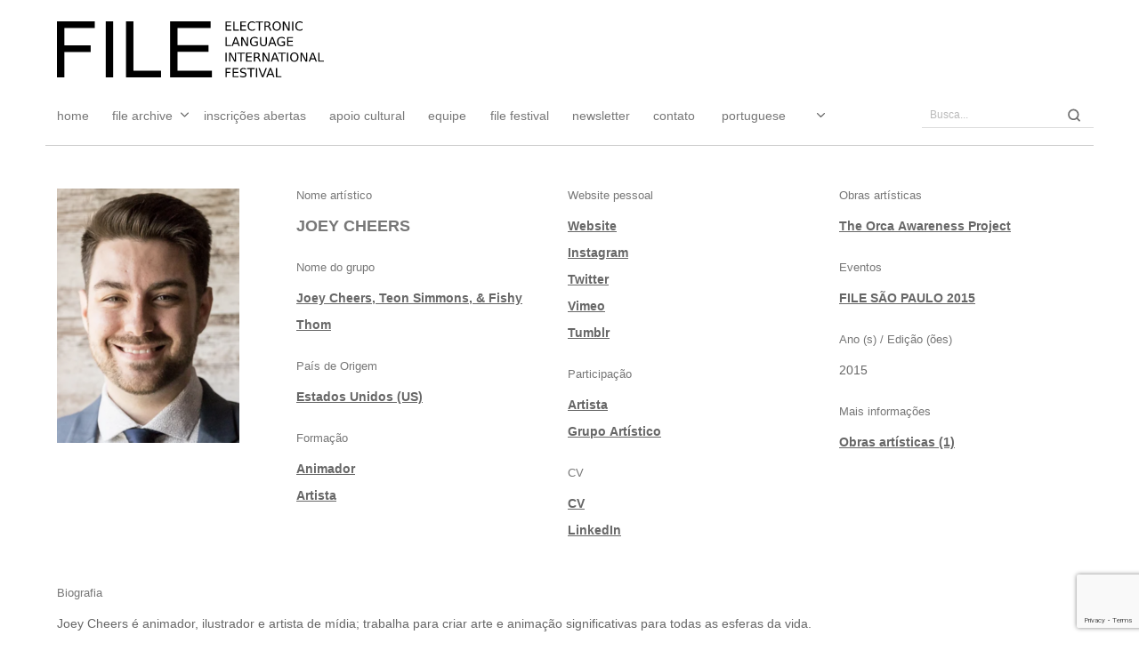

--- FILE ---
content_type: text/html; charset=utf-8
request_url: https://www.google.com/recaptcha/api2/anchor?ar=1&k=6LcpmboiAAAAAAfurDoUD17Q79JlbFcchmcqG4jI&co=aHR0cHM6Ly9hcmNoaXZlLmZpbGUub3JnLmJyOjQ0Mw..&hl=en&v=PoyoqOPhxBO7pBk68S4YbpHZ&size=invisible&anchor-ms=20000&execute-ms=30000&cb=pbou3fobb31y
body_size: 49753
content:
<!DOCTYPE HTML><html dir="ltr" lang="en"><head><meta http-equiv="Content-Type" content="text/html; charset=UTF-8">
<meta http-equiv="X-UA-Compatible" content="IE=edge">
<title>reCAPTCHA</title>
<style type="text/css">
/* cyrillic-ext */
@font-face {
  font-family: 'Roboto';
  font-style: normal;
  font-weight: 400;
  font-stretch: 100%;
  src: url(//fonts.gstatic.com/s/roboto/v48/KFO7CnqEu92Fr1ME7kSn66aGLdTylUAMa3GUBHMdazTgWw.woff2) format('woff2');
  unicode-range: U+0460-052F, U+1C80-1C8A, U+20B4, U+2DE0-2DFF, U+A640-A69F, U+FE2E-FE2F;
}
/* cyrillic */
@font-face {
  font-family: 'Roboto';
  font-style: normal;
  font-weight: 400;
  font-stretch: 100%;
  src: url(//fonts.gstatic.com/s/roboto/v48/KFO7CnqEu92Fr1ME7kSn66aGLdTylUAMa3iUBHMdazTgWw.woff2) format('woff2');
  unicode-range: U+0301, U+0400-045F, U+0490-0491, U+04B0-04B1, U+2116;
}
/* greek-ext */
@font-face {
  font-family: 'Roboto';
  font-style: normal;
  font-weight: 400;
  font-stretch: 100%;
  src: url(//fonts.gstatic.com/s/roboto/v48/KFO7CnqEu92Fr1ME7kSn66aGLdTylUAMa3CUBHMdazTgWw.woff2) format('woff2');
  unicode-range: U+1F00-1FFF;
}
/* greek */
@font-face {
  font-family: 'Roboto';
  font-style: normal;
  font-weight: 400;
  font-stretch: 100%;
  src: url(//fonts.gstatic.com/s/roboto/v48/KFO7CnqEu92Fr1ME7kSn66aGLdTylUAMa3-UBHMdazTgWw.woff2) format('woff2');
  unicode-range: U+0370-0377, U+037A-037F, U+0384-038A, U+038C, U+038E-03A1, U+03A3-03FF;
}
/* math */
@font-face {
  font-family: 'Roboto';
  font-style: normal;
  font-weight: 400;
  font-stretch: 100%;
  src: url(//fonts.gstatic.com/s/roboto/v48/KFO7CnqEu92Fr1ME7kSn66aGLdTylUAMawCUBHMdazTgWw.woff2) format('woff2');
  unicode-range: U+0302-0303, U+0305, U+0307-0308, U+0310, U+0312, U+0315, U+031A, U+0326-0327, U+032C, U+032F-0330, U+0332-0333, U+0338, U+033A, U+0346, U+034D, U+0391-03A1, U+03A3-03A9, U+03B1-03C9, U+03D1, U+03D5-03D6, U+03F0-03F1, U+03F4-03F5, U+2016-2017, U+2034-2038, U+203C, U+2040, U+2043, U+2047, U+2050, U+2057, U+205F, U+2070-2071, U+2074-208E, U+2090-209C, U+20D0-20DC, U+20E1, U+20E5-20EF, U+2100-2112, U+2114-2115, U+2117-2121, U+2123-214F, U+2190, U+2192, U+2194-21AE, U+21B0-21E5, U+21F1-21F2, U+21F4-2211, U+2213-2214, U+2216-22FF, U+2308-230B, U+2310, U+2319, U+231C-2321, U+2336-237A, U+237C, U+2395, U+239B-23B7, U+23D0, U+23DC-23E1, U+2474-2475, U+25AF, U+25B3, U+25B7, U+25BD, U+25C1, U+25CA, U+25CC, U+25FB, U+266D-266F, U+27C0-27FF, U+2900-2AFF, U+2B0E-2B11, U+2B30-2B4C, U+2BFE, U+3030, U+FF5B, U+FF5D, U+1D400-1D7FF, U+1EE00-1EEFF;
}
/* symbols */
@font-face {
  font-family: 'Roboto';
  font-style: normal;
  font-weight: 400;
  font-stretch: 100%;
  src: url(//fonts.gstatic.com/s/roboto/v48/KFO7CnqEu92Fr1ME7kSn66aGLdTylUAMaxKUBHMdazTgWw.woff2) format('woff2');
  unicode-range: U+0001-000C, U+000E-001F, U+007F-009F, U+20DD-20E0, U+20E2-20E4, U+2150-218F, U+2190, U+2192, U+2194-2199, U+21AF, U+21E6-21F0, U+21F3, U+2218-2219, U+2299, U+22C4-22C6, U+2300-243F, U+2440-244A, U+2460-24FF, U+25A0-27BF, U+2800-28FF, U+2921-2922, U+2981, U+29BF, U+29EB, U+2B00-2BFF, U+4DC0-4DFF, U+FFF9-FFFB, U+10140-1018E, U+10190-1019C, U+101A0, U+101D0-101FD, U+102E0-102FB, U+10E60-10E7E, U+1D2C0-1D2D3, U+1D2E0-1D37F, U+1F000-1F0FF, U+1F100-1F1AD, U+1F1E6-1F1FF, U+1F30D-1F30F, U+1F315, U+1F31C, U+1F31E, U+1F320-1F32C, U+1F336, U+1F378, U+1F37D, U+1F382, U+1F393-1F39F, U+1F3A7-1F3A8, U+1F3AC-1F3AF, U+1F3C2, U+1F3C4-1F3C6, U+1F3CA-1F3CE, U+1F3D4-1F3E0, U+1F3ED, U+1F3F1-1F3F3, U+1F3F5-1F3F7, U+1F408, U+1F415, U+1F41F, U+1F426, U+1F43F, U+1F441-1F442, U+1F444, U+1F446-1F449, U+1F44C-1F44E, U+1F453, U+1F46A, U+1F47D, U+1F4A3, U+1F4B0, U+1F4B3, U+1F4B9, U+1F4BB, U+1F4BF, U+1F4C8-1F4CB, U+1F4D6, U+1F4DA, U+1F4DF, U+1F4E3-1F4E6, U+1F4EA-1F4ED, U+1F4F7, U+1F4F9-1F4FB, U+1F4FD-1F4FE, U+1F503, U+1F507-1F50B, U+1F50D, U+1F512-1F513, U+1F53E-1F54A, U+1F54F-1F5FA, U+1F610, U+1F650-1F67F, U+1F687, U+1F68D, U+1F691, U+1F694, U+1F698, U+1F6AD, U+1F6B2, U+1F6B9-1F6BA, U+1F6BC, U+1F6C6-1F6CF, U+1F6D3-1F6D7, U+1F6E0-1F6EA, U+1F6F0-1F6F3, U+1F6F7-1F6FC, U+1F700-1F7FF, U+1F800-1F80B, U+1F810-1F847, U+1F850-1F859, U+1F860-1F887, U+1F890-1F8AD, U+1F8B0-1F8BB, U+1F8C0-1F8C1, U+1F900-1F90B, U+1F93B, U+1F946, U+1F984, U+1F996, U+1F9E9, U+1FA00-1FA6F, U+1FA70-1FA7C, U+1FA80-1FA89, U+1FA8F-1FAC6, U+1FACE-1FADC, U+1FADF-1FAE9, U+1FAF0-1FAF8, U+1FB00-1FBFF;
}
/* vietnamese */
@font-face {
  font-family: 'Roboto';
  font-style: normal;
  font-weight: 400;
  font-stretch: 100%;
  src: url(//fonts.gstatic.com/s/roboto/v48/KFO7CnqEu92Fr1ME7kSn66aGLdTylUAMa3OUBHMdazTgWw.woff2) format('woff2');
  unicode-range: U+0102-0103, U+0110-0111, U+0128-0129, U+0168-0169, U+01A0-01A1, U+01AF-01B0, U+0300-0301, U+0303-0304, U+0308-0309, U+0323, U+0329, U+1EA0-1EF9, U+20AB;
}
/* latin-ext */
@font-face {
  font-family: 'Roboto';
  font-style: normal;
  font-weight: 400;
  font-stretch: 100%;
  src: url(//fonts.gstatic.com/s/roboto/v48/KFO7CnqEu92Fr1ME7kSn66aGLdTylUAMa3KUBHMdazTgWw.woff2) format('woff2');
  unicode-range: U+0100-02BA, U+02BD-02C5, U+02C7-02CC, U+02CE-02D7, U+02DD-02FF, U+0304, U+0308, U+0329, U+1D00-1DBF, U+1E00-1E9F, U+1EF2-1EFF, U+2020, U+20A0-20AB, U+20AD-20C0, U+2113, U+2C60-2C7F, U+A720-A7FF;
}
/* latin */
@font-face {
  font-family: 'Roboto';
  font-style: normal;
  font-weight: 400;
  font-stretch: 100%;
  src: url(//fonts.gstatic.com/s/roboto/v48/KFO7CnqEu92Fr1ME7kSn66aGLdTylUAMa3yUBHMdazQ.woff2) format('woff2');
  unicode-range: U+0000-00FF, U+0131, U+0152-0153, U+02BB-02BC, U+02C6, U+02DA, U+02DC, U+0304, U+0308, U+0329, U+2000-206F, U+20AC, U+2122, U+2191, U+2193, U+2212, U+2215, U+FEFF, U+FFFD;
}
/* cyrillic-ext */
@font-face {
  font-family: 'Roboto';
  font-style: normal;
  font-weight: 500;
  font-stretch: 100%;
  src: url(//fonts.gstatic.com/s/roboto/v48/KFO7CnqEu92Fr1ME7kSn66aGLdTylUAMa3GUBHMdazTgWw.woff2) format('woff2');
  unicode-range: U+0460-052F, U+1C80-1C8A, U+20B4, U+2DE0-2DFF, U+A640-A69F, U+FE2E-FE2F;
}
/* cyrillic */
@font-face {
  font-family: 'Roboto';
  font-style: normal;
  font-weight: 500;
  font-stretch: 100%;
  src: url(//fonts.gstatic.com/s/roboto/v48/KFO7CnqEu92Fr1ME7kSn66aGLdTylUAMa3iUBHMdazTgWw.woff2) format('woff2');
  unicode-range: U+0301, U+0400-045F, U+0490-0491, U+04B0-04B1, U+2116;
}
/* greek-ext */
@font-face {
  font-family: 'Roboto';
  font-style: normal;
  font-weight: 500;
  font-stretch: 100%;
  src: url(//fonts.gstatic.com/s/roboto/v48/KFO7CnqEu92Fr1ME7kSn66aGLdTylUAMa3CUBHMdazTgWw.woff2) format('woff2');
  unicode-range: U+1F00-1FFF;
}
/* greek */
@font-face {
  font-family: 'Roboto';
  font-style: normal;
  font-weight: 500;
  font-stretch: 100%;
  src: url(//fonts.gstatic.com/s/roboto/v48/KFO7CnqEu92Fr1ME7kSn66aGLdTylUAMa3-UBHMdazTgWw.woff2) format('woff2');
  unicode-range: U+0370-0377, U+037A-037F, U+0384-038A, U+038C, U+038E-03A1, U+03A3-03FF;
}
/* math */
@font-face {
  font-family: 'Roboto';
  font-style: normal;
  font-weight: 500;
  font-stretch: 100%;
  src: url(//fonts.gstatic.com/s/roboto/v48/KFO7CnqEu92Fr1ME7kSn66aGLdTylUAMawCUBHMdazTgWw.woff2) format('woff2');
  unicode-range: U+0302-0303, U+0305, U+0307-0308, U+0310, U+0312, U+0315, U+031A, U+0326-0327, U+032C, U+032F-0330, U+0332-0333, U+0338, U+033A, U+0346, U+034D, U+0391-03A1, U+03A3-03A9, U+03B1-03C9, U+03D1, U+03D5-03D6, U+03F0-03F1, U+03F4-03F5, U+2016-2017, U+2034-2038, U+203C, U+2040, U+2043, U+2047, U+2050, U+2057, U+205F, U+2070-2071, U+2074-208E, U+2090-209C, U+20D0-20DC, U+20E1, U+20E5-20EF, U+2100-2112, U+2114-2115, U+2117-2121, U+2123-214F, U+2190, U+2192, U+2194-21AE, U+21B0-21E5, U+21F1-21F2, U+21F4-2211, U+2213-2214, U+2216-22FF, U+2308-230B, U+2310, U+2319, U+231C-2321, U+2336-237A, U+237C, U+2395, U+239B-23B7, U+23D0, U+23DC-23E1, U+2474-2475, U+25AF, U+25B3, U+25B7, U+25BD, U+25C1, U+25CA, U+25CC, U+25FB, U+266D-266F, U+27C0-27FF, U+2900-2AFF, U+2B0E-2B11, U+2B30-2B4C, U+2BFE, U+3030, U+FF5B, U+FF5D, U+1D400-1D7FF, U+1EE00-1EEFF;
}
/* symbols */
@font-face {
  font-family: 'Roboto';
  font-style: normal;
  font-weight: 500;
  font-stretch: 100%;
  src: url(//fonts.gstatic.com/s/roboto/v48/KFO7CnqEu92Fr1ME7kSn66aGLdTylUAMaxKUBHMdazTgWw.woff2) format('woff2');
  unicode-range: U+0001-000C, U+000E-001F, U+007F-009F, U+20DD-20E0, U+20E2-20E4, U+2150-218F, U+2190, U+2192, U+2194-2199, U+21AF, U+21E6-21F0, U+21F3, U+2218-2219, U+2299, U+22C4-22C6, U+2300-243F, U+2440-244A, U+2460-24FF, U+25A0-27BF, U+2800-28FF, U+2921-2922, U+2981, U+29BF, U+29EB, U+2B00-2BFF, U+4DC0-4DFF, U+FFF9-FFFB, U+10140-1018E, U+10190-1019C, U+101A0, U+101D0-101FD, U+102E0-102FB, U+10E60-10E7E, U+1D2C0-1D2D3, U+1D2E0-1D37F, U+1F000-1F0FF, U+1F100-1F1AD, U+1F1E6-1F1FF, U+1F30D-1F30F, U+1F315, U+1F31C, U+1F31E, U+1F320-1F32C, U+1F336, U+1F378, U+1F37D, U+1F382, U+1F393-1F39F, U+1F3A7-1F3A8, U+1F3AC-1F3AF, U+1F3C2, U+1F3C4-1F3C6, U+1F3CA-1F3CE, U+1F3D4-1F3E0, U+1F3ED, U+1F3F1-1F3F3, U+1F3F5-1F3F7, U+1F408, U+1F415, U+1F41F, U+1F426, U+1F43F, U+1F441-1F442, U+1F444, U+1F446-1F449, U+1F44C-1F44E, U+1F453, U+1F46A, U+1F47D, U+1F4A3, U+1F4B0, U+1F4B3, U+1F4B9, U+1F4BB, U+1F4BF, U+1F4C8-1F4CB, U+1F4D6, U+1F4DA, U+1F4DF, U+1F4E3-1F4E6, U+1F4EA-1F4ED, U+1F4F7, U+1F4F9-1F4FB, U+1F4FD-1F4FE, U+1F503, U+1F507-1F50B, U+1F50D, U+1F512-1F513, U+1F53E-1F54A, U+1F54F-1F5FA, U+1F610, U+1F650-1F67F, U+1F687, U+1F68D, U+1F691, U+1F694, U+1F698, U+1F6AD, U+1F6B2, U+1F6B9-1F6BA, U+1F6BC, U+1F6C6-1F6CF, U+1F6D3-1F6D7, U+1F6E0-1F6EA, U+1F6F0-1F6F3, U+1F6F7-1F6FC, U+1F700-1F7FF, U+1F800-1F80B, U+1F810-1F847, U+1F850-1F859, U+1F860-1F887, U+1F890-1F8AD, U+1F8B0-1F8BB, U+1F8C0-1F8C1, U+1F900-1F90B, U+1F93B, U+1F946, U+1F984, U+1F996, U+1F9E9, U+1FA00-1FA6F, U+1FA70-1FA7C, U+1FA80-1FA89, U+1FA8F-1FAC6, U+1FACE-1FADC, U+1FADF-1FAE9, U+1FAF0-1FAF8, U+1FB00-1FBFF;
}
/* vietnamese */
@font-face {
  font-family: 'Roboto';
  font-style: normal;
  font-weight: 500;
  font-stretch: 100%;
  src: url(//fonts.gstatic.com/s/roboto/v48/KFO7CnqEu92Fr1ME7kSn66aGLdTylUAMa3OUBHMdazTgWw.woff2) format('woff2');
  unicode-range: U+0102-0103, U+0110-0111, U+0128-0129, U+0168-0169, U+01A0-01A1, U+01AF-01B0, U+0300-0301, U+0303-0304, U+0308-0309, U+0323, U+0329, U+1EA0-1EF9, U+20AB;
}
/* latin-ext */
@font-face {
  font-family: 'Roboto';
  font-style: normal;
  font-weight: 500;
  font-stretch: 100%;
  src: url(//fonts.gstatic.com/s/roboto/v48/KFO7CnqEu92Fr1ME7kSn66aGLdTylUAMa3KUBHMdazTgWw.woff2) format('woff2');
  unicode-range: U+0100-02BA, U+02BD-02C5, U+02C7-02CC, U+02CE-02D7, U+02DD-02FF, U+0304, U+0308, U+0329, U+1D00-1DBF, U+1E00-1E9F, U+1EF2-1EFF, U+2020, U+20A0-20AB, U+20AD-20C0, U+2113, U+2C60-2C7F, U+A720-A7FF;
}
/* latin */
@font-face {
  font-family: 'Roboto';
  font-style: normal;
  font-weight: 500;
  font-stretch: 100%;
  src: url(//fonts.gstatic.com/s/roboto/v48/KFO7CnqEu92Fr1ME7kSn66aGLdTylUAMa3yUBHMdazQ.woff2) format('woff2');
  unicode-range: U+0000-00FF, U+0131, U+0152-0153, U+02BB-02BC, U+02C6, U+02DA, U+02DC, U+0304, U+0308, U+0329, U+2000-206F, U+20AC, U+2122, U+2191, U+2193, U+2212, U+2215, U+FEFF, U+FFFD;
}
/* cyrillic-ext */
@font-face {
  font-family: 'Roboto';
  font-style: normal;
  font-weight: 900;
  font-stretch: 100%;
  src: url(//fonts.gstatic.com/s/roboto/v48/KFO7CnqEu92Fr1ME7kSn66aGLdTylUAMa3GUBHMdazTgWw.woff2) format('woff2');
  unicode-range: U+0460-052F, U+1C80-1C8A, U+20B4, U+2DE0-2DFF, U+A640-A69F, U+FE2E-FE2F;
}
/* cyrillic */
@font-face {
  font-family: 'Roboto';
  font-style: normal;
  font-weight: 900;
  font-stretch: 100%;
  src: url(//fonts.gstatic.com/s/roboto/v48/KFO7CnqEu92Fr1ME7kSn66aGLdTylUAMa3iUBHMdazTgWw.woff2) format('woff2');
  unicode-range: U+0301, U+0400-045F, U+0490-0491, U+04B0-04B1, U+2116;
}
/* greek-ext */
@font-face {
  font-family: 'Roboto';
  font-style: normal;
  font-weight: 900;
  font-stretch: 100%;
  src: url(//fonts.gstatic.com/s/roboto/v48/KFO7CnqEu92Fr1ME7kSn66aGLdTylUAMa3CUBHMdazTgWw.woff2) format('woff2');
  unicode-range: U+1F00-1FFF;
}
/* greek */
@font-face {
  font-family: 'Roboto';
  font-style: normal;
  font-weight: 900;
  font-stretch: 100%;
  src: url(//fonts.gstatic.com/s/roboto/v48/KFO7CnqEu92Fr1ME7kSn66aGLdTylUAMa3-UBHMdazTgWw.woff2) format('woff2');
  unicode-range: U+0370-0377, U+037A-037F, U+0384-038A, U+038C, U+038E-03A1, U+03A3-03FF;
}
/* math */
@font-face {
  font-family: 'Roboto';
  font-style: normal;
  font-weight: 900;
  font-stretch: 100%;
  src: url(//fonts.gstatic.com/s/roboto/v48/KFO7CnqEu92Fr1ME7kSn66aGLdTylUAMawCUBHMdazTgWw.woff2) format('woff2');
  unicode-range: U+0302-0303, U+0305, U+0307-0308, U+0310, U+0312, U+0315, U+031A, U+0326-0327, U+032C, U+032F-0330, U+0332-0333, U+0338, U+033A, U+0346, U+034D, U+0391-03A1, U+03A3-03A9, U+03B1-03C9, U+03D1, U+03D5-03D6, U+03F0-03F1, U+03F4-03F5, U+2016-2017, U+2034-2038, U+203C, U+2040, U+2043, U+2047, U+2050, U+2057, U+205F, U+2070-2071, U+2074-208E, U+2090-209C, U+20D0-20DC, U+20E1, U+20E5-20EF, U+2100-2112, U+2114-2115, U+2117-2121, U+2123-214F, U+2190, U+2192, U+2194-21AE, U+21B0-21E5, U+21F1-21F2, U+21F4-2211, U+2213-2214, U+2216-22FF, U+2308-230B, U+2310, U+2319, U+231C-2321, U+2336-237A, U+237C, U+2395, U+239B-23B7, U+23D0, U+23DC-23E1, U+2474-2475, U+25AF, U+25B3, U+25B7, U+25BD, U+25C1, U+25CA, U+25CC, U+25FB, U+266D-266F, U+27C0-27FF, U+2900-2AFF, U+2B0E-2B11, U+2B30-2B4C, U+2BFE, U+3030, U+FF5B, U+FF5D, U+1D400-1D7FF, U+1EE00-1EEFF;
}
/* symbols */
@font-face {
  font-family: 'Roboto';
  font-style: normal;
  font-weight: 900;
  font-stretch: 100%;
  src: url(//fonts.gstatic.com/s/roboto/v48/KFO7CnqEu92Fr1ME7kSn66aGLdTylUAMaxKUBHMdazTgWw.woff2) format('woff2');
  unicode-range: U+0001-000C, U+000E-001F, U+007F-009F, U+20DD-20E0, U+20E2-20E4, U+2150-218F, U+2190, U+2192, U+2194-2199, U+21AF, U+21E6-21F0, U+21F3, U+2218-2219, U+2299, U+22C4-22C6, U+2300-243F, U+2440-244A, U+2460-24FF, U+25A0-27BF, U+2800-28FF, U+2921-2922, U+2981, U+29BF, U+29EB, U+2B00-2BFF, U+4DC0-4DFF, U+FFF9-FFFB, U+10140-1018E, U+10190-1019C, U+101A0, U+101D0-101FD, U+102E0-102FB, U+10E60-10E7E, U+1D2C0-1D2D3, U+1D2E0-1D37F, U+1F000-1F0FF, U+1F100-1F1AD, U+1F1E6-1F1FF, U+1F30D-1F30F, U+1F315, U+1F31C, U+1F31E, U+1F320-1F32C, U+1F336, U+1F378, U+1F37D, U+1F382, U+1F393-1F39F, U+1F3A7-1F3A8, U+1F3AC-1F3AF, U+1F3C2, U+1F3C4-1F3C6, U+1F3CA-1F3CE, U+1F3D4-1F3E0, U+1F3ED, U+1F3F1-1F3F3, U+1F3F5-1F3F7, U+1F408, U+1F415, U+1F41F, U+1F426, U+1F43F, U+1F441-1F442, U+1F444, U+1F446-1F449, U+1F44C-1F44E, U+1F453, U+1F46A, U+1F47D, U+1F4A3, U+1F4B0, U+1F4B3, U+1F4B9, U+1F4BB, U+1F4BF, U+1F4C8-1F4CB, U+1F4D6, U+1F4DA, U+1F4DF, U+1F4E3-1F4E6, U+1F4EA-1F4ED, U+1F4F7, U+1F4F9-1F4FB, U+1F4FD-1F4FE, U+1F503, U+1F507-1F50B, U+1F50D, U+1F512-1F513, U+1F53E-1F54A, U+1F54F-1F5FA, U+1F610, U+1F650-1F67F, U+1F687, U+1F68D, U+1F691, U+1F694, U+1F698, U+1F6AD, U+1F6B2, U+1F6B9-1F6BA, U+1F6BC, U+1F6C6-1F6CF, U+1F6D3-1F6D7, U+1F6E0-1F6EA, U+1F6F0-1F6F3, U+1F6F7-1F6FC, U+1F700-1F7FF, U+1F800-1F80B, U+1F810-1F847, U+1F850-1F859, U+1F860-1F887, U+1F890-1F8AD, U+1F8B0-1F8BB, U+1F8C0-1F8C1, U+1F900-1F90B, U+1F93B, U+1F946, U+1F984, U+1F996, U+1F9E9, U+1FA00-1FA6F, U+1FA70-1FA7C, U+1FA80-1FA89, U+1FA8F-1FAC6, U+1FACE-1FADC, U+1FADF-1FAE9, U+1FAF0-1FAF8, U+1FB00-1FBFF;
}
/* vietnamese */
@font-face {
  font-family: 'Roboto';
  font-style: normal;
  font-weight: 900;
  font-stretch: 100%;
  src: url(//fonts.gstatic.com/s/roboto/v48/KFO7CnqEu92Fr1ME7kSn66aGLdTylUAMa3OUBHMdazTgWw.woff2) format('woff2');
  unicode-range: U+0102-0103, U+0110-0111, U+0128-0129, U+0168-0169, U+01A0-01A1, U+01AF-01B0, U+0300-0301, U+0303-0304, U+0308-0309, U+0323, U+0329, U+1EA0-1EF9, U+20AB;
}
/* latin-ext */
@font-face {
  font-family: 'Roboto';
  font-style: normal;
  font-weight: 900;
  font-stretch: 100%;
  src: url(//fonts.gstatic.com/s/roboto/v48/KFO7CnqEu92Fr1ME7kSn66aGLdTylUAMa3KUBHMdazTgWw.woff2) format('woff2');
  unicode-range: U+0100-02BA, U+02BD-02C5, U+02C7-02CC, U+02CE-02D7, U+02DD-02FF, U+0304, U+0308, U+0329, U+1D00-1DBF, U+1E00-1E9F, U+1EF2-1EFF, U+2020, U+20A0-20AB, U+20AD-20C0, U+2113, U+2C60-2C7F, U+A720-A7FF;
}
/* latin */
@font-face {
  font-family: 'Roboto';
  font-style: normal;
  font-weight: 900;
  font-stretch: 100%;
  src: url(//fonts.gstatic.com/s/roboto/v48/KFO7CnqEu92Fr1ME7kSn66aGLdTylUAMa3yUBHMdazQ.woff2) format('woff2');
  unicode-range: U+0000-00FF, U+0131, U+0152-0153, U+02BB-02BC, U+02C6, U+02DA, U+02DC, U+0304, U+0308, U+0329, U+2000-206F, U+20AC, U+2122, U+2191, U+2193, U+2212, U+2215, U+FEFF, U+FFFD;
}

</style>
<link rel="stylesheet" type="text/css" href="https://www.gstatic.com/recaptcha/releases/PoyoqOPhxBO7pBk68S4YbpHZ/styles__ltr.css">
<script nonce="_icfFy0k7u9CE2TkElXSOg" type="text/javascript">window['__recaptcha_api'] = 'https://www.google.com/recaptcha/api2/';</script>
<script type="text/javascript" src="https://www.gstatic.com/recaptcha/releases/PoyoqOPhxBO7pBk68S4YbpHZ/recaptcha__en.js" nonce="_icfFy0k7u9CE2TkElXSOg">
      
    </script></head>
<body><div id="rc-anchor-alert" class="rc-anchor-alert"></div>
<input type="hidden" id="recaptcha-token" value="[base64]">
<script type="text/javascript" nonce="_icfFy0k7u9CE2TkElXSOg">
      recaptcha.anchor.Main.init("[\x22ainput\x22,[\x22bgdata\x22,\x22\x22,\[base64]/[base64]/[base64]/KE4oMTI0LHYsdi5HKSxMWihsLHYpKTpOKDEyNCx2LGwpLFYpLHYpLFQpKSxGKDE3MSx2KX0scjc9ZnVuY3Rpb24obCl7cmV0dXJuIGx9LEM9ZnVuY3Rpb24obCxWLHYpe04odixsLFYpLFZbYWtdPTI3OTZ9LG49ZnVuY3Rpb24obCxWKXtWLlg9KChWLlg/[base64]/[base64]/[base64]/[base64]/[base64]/[base64]/[base64]/[base64]/[base64]/[base64]/[base64]\\u003d\x22,\[base64]\x22,\x22w6nChsKAI07DpRJrQDXCpADDuMKfwrXCuiTCoMKfw6fCim/[base64]/DklvCkRPDhAUuIxhLFUTDiQ8kAXo2w41YdcOJen0ZT3/Do11twrdFQ8OwUcOAQXhEU8OewpDCk3BweMKfaMOLYcOzw40nw61fw6bCnHYgwpl7woPDgxvCvMOCBG7CtQ0iw5rCgMORw7pFw6p1w6FkDsKqwp1vw7bDh2vDv0w3Xh9pwrrCrcKeeMO6XMO7VsOcw4bCqWzCok/[base64]/DlkhgwrjClCIlESDChMKkw5IEDE18J3fChTLCkHJxwq96wqbDn0wzwoTCozzDuGXChsKGWBjDtWvDkwsxeBXCssKgbGZUw7HDm0TDmhvDnGl3w5fDtMOawrHDkD9Dw7UjfMOYN8Ojw6fCrMO2X8KZWcOXwoPDlcK/NcOqA8OKG8OiwqXClsKLw40uwqfDpy8Gw7B+wrAjw6Q7wp7DsBbDuhHDh8OawqrCkEI/wrDDqMONK3BvwrLDuXrChxHDp3vDvEtOwpMGw4w9w60hKyR2FV9CPsO+DsONwpkGw73CrUxjFSs/[base64]/IBrCgcKZdsOda8K4LsKFw7XDvyfDmBPDuGZqWmYjNcKeYgfClRfDiEjDkcOwEMOeasOgwqo6SHjDhsOWw77DusKOWMK9wpNvw4jDoFjCphhyHkpSwo7Ds8Ojw7HCjMKtwr07w4RdK8K7M3XCncKMw4MawqbCi1jDmFIBw4PDgXNeTsKIw4TCmXdlwqE9FcKBw7R/AwN7YilabsKDYm4/[base64]/CncOEUcKAJy7Cqwl7wrrCoMKFwp/DtsKYLQLCgnUcwrjCksK0w5RcVTnCsAIMw6hbw6LCrRZKFsOgbCvCpMK/wrZ1aidca8KPwqgqw5DCjsOewqo3wpnCmTU2w6pyB8O1WMKvwpZOw7DCgcKzwofCkltNJg/Dg09yLMO/w4jDiWtzA8OASsK5wqPCjzhBG0HClcKzDQbDnCUvJcKfw67Du8OHMBLCp0LDgsKqbMOJXj3DpMKZbMOewqLDoglrwrfCrcOfRMKJYcOQwoDDoCtVYBrDkwbCiRh0w6ABw6bCu8KoNMKMZcKYwqJ8J2BuwpLCpMK/[base64]/FTPCuMOwwrbCoVl+w4rDv8OoGMO9AcKCYVc6w7TDpcKGO8Opw6wpwolgwr/DrxHCjWMFSnUcXcOOw706DMOvw5nCosK/w4M7YzhPwpDDmQvCpMKpaGNIP0vCggzDhSg3QXlSw4XDlUByXMKgZMKfKj/CjcO6w4nDjTzDnsO/[base64]/DqMOZwr7ClsOuOcKow5MBwrTDrBIMwo7Cm1dTRsKIw6/Cu8KIMcKywqcdwrTDu8OgQMK2wpPCrB3CiMO5B1R4BTNLw4jCijHCrMK4w6NFw73CjcO8wo7Cn8KbwpYOPBBjw44iwpIuHz4IUcK3KlbCn0huVcOdw7lJw6pOwrbCvy3CmMKHFHDDtMKmwrhkw4UqJcOMwr/[base64]/DpjwuwqpxVcKnw6jDncKIw5PCiBsaeCxWVyt6PlF8w5zDsQsMW8Krw5wEw7TDpBFbVsORVMKKXsKZwpzClcOaWkIEUQPDgFYXOMKXK1fCnS1GwpHCtMOQUsOiwqDDpHPDo8OqwqFiwqs8FsK2w5HCjsOgw4wLwo3DjsK5wo7CgA/ChGTDqE3CkcKIwovDkQXCi8KqwrbDnMK4eXQmw4BQw4ZtV8OxaArDuMKAeyTDq8OrCX3CthzDusKTOsOhN0ICw47CrUM0w6kZwpofwpfCrj/DsMKoF8Kyw7kWYhA6B8OkW8KjDEDCilgUw7QCZSYww5jCkMKaPmjCoXPCocK/[base64]/CmsO0bsKhw6s1AsKQw78oYRbCl2zDhcKiwrBRT8Oxw7EtAV1GwrwDUMOtE8K1wrcJZ8K0biwLwq3DvsObw6VkwpHDisKsHhDCu0jCmDROOcKgwroewq/Clw4cWDoZDUgawoQYHktrIcOfaAoXVifDl8KWdMOQw4PDsMOUw5LCjRouD8KswpDDsT5FIcO2w59HU1bDlQR2SnQuw7vDtMO/wpTDg2DDlSplAMKyRnQ8wqTDslZPwrHDpTjCjGl3wozCgCwKRRjDh2Uswo3DrmHCtsO5wqF/[base64]/DpBMJRSTCg8K+PGh1D8OXDTtLPi3DoAnCtsOuw5zDqjk/PDkHaQPCicKHYsOzYWUTwqdTd8Ohw642KsOVF8Oyw4RjGndYwqfDucOaFRPDvsOFw4pmw5vCpMOow7LDl27DgMODwpRgGcK6fHzCvcK6w4XDjUJOCcOHw4Zbwp/[base64]/[base64]/Ct8KJwo/Cr8KnbsKHblbDtlPDkhYLIsKyfsKOYQMSw6TDhgZ4fcOPw7ZZwrN1wpRTw61Lw4nDj8OGM8KfecOSMjA3wpE/wpkaw7TDlH8iGWrDvGZbPEBvw7p/[base64]/Cq8KURsOTOsK3wrc+QxPCtsKtdhXDpcKyHk5AScO1w5zChQjCpsK7w7PCmivCqD8Dw4vDusK0VcOew57Cj8K6w7rCu3bCkAcnH8KBHEHCqz3DjGkfW8K7Jhlew4YVB2hMD8OKw5bCvcKmVMOpw7DCpnRHwqI6wrPDlSfDjcOyw5lOw5bCuU/DiwDCjRppRMOnfFzCmFbDu3XCk8ORw6MLw67Dh8KVBy/[base64]/w60gJMK2wrfDu3DDuBfClcKtwpDCmjTDqMKsZcOIw6rChU0MHsK4wrV/dcOlQig3SMK2w5R2wrRiw5DCiGA6wp/Ch1NWaWEtM8KvAAsjF0DDtnliUw9+EQU3VBvDtTzDqw/[base64]/w49ZWMOhVsO5w5XDrcOHXB3CtWLDk8K2w4LCrCXCn8O+wrIGw7YAwqViwqdWQMKCRCLClcKuVVdWd8Kew4pIPG5lw6ZzwqrDs3IaRcOqwq8nw6pENsOJB8KOwpDDksKJPHzCuTrCgFDDh8O/LsKrwoY/EyXCqSnCn8OlwpjDrMKhw5rCt2zCgMKXwpnDq8OjwrbCr8OAMcKnZx8tOmDCsMOBw5vCrgVCdE9XR8ObfgMzwpvChB7DgsOvw5vDmsOFw5jCvRvDkV5TwqbCgzzClEMnw6vDj8KPW8KGwoHDjsO4w6FKwqlXw5DCj0E/w4pcwpd0dcKXwqXDrMOjOMK7wrXCgw/[base64]/CjMOPwrgzw7gTw7/CtcKywqYbUsK6KsOtR8Khw43Dl1Ysf2sBw4fCoQUuwrvClMOyw5ViFcOBw7YOw4nCgsK8w4VHwoIdazEZMMOUw69nwog4Sl/DucOaFzsewqhLNULDiMOlw4JBIsKjwpXDkDZlwr1XwrTCkV3DhjxowpnDr0c0WkZqJkNuW8KWwqkNwowSBMOfwoQXwqxEVijCmsKpw7pGwoZ7D8OGw67DnjoEwpzDtmfDiCxSOk0Yw6EPX8KGDMKjwoUAw54pJcKVw7bCtn/CrhTCtcORw67ChcO8bijDpgDCjxpWwoMHw5hDGhYPwqDDucKlCChtOMOJw7BsKlN3wplzMS/CrAh1RsKAwoF0w78GP8OcLcOuWwUrw77CpSpvVzEDVMOQw509SMOMw7TCvHl6wqrCrsOMwo5Gw5Ziw4zCqMK2wqPDjcOBMDLDk8Kswqd8wo5Iwq5Qwo8sWMKXcMOkw4o8w6cnFQTCrUrCtMKZaMOwMzwZw7I0OMKdXi/DuChJbMOgP8Knd8KzZMOow67Dn8Opw4fCjMKsCMODU8OpwpDCsAUCw6vDhS/DrcOoRlPCmHw9GsOGBcO+wrHCrw4mRsK2dsOrwpITF8O1dAd0Aw/CiQA5wqHDo8K6w5o4woUHMgRhBmDCpWnDocOqw4cOBTdnw7LCuBXCtE9RW1Uva8OtwrVsFjdaJsOOw7PDjsOZfcKew5NCQVsJB8Oew7sLPMOiw5PDoMOQW8O3dRAjwrPDomXClcOVCCvChMO/elclw4/DkXLDg0bDsn4WwrgzwoABw4w/wrrCpFvCgS3DlVJpw7s5w74Zw47DgcKewpjCncOmBlzDosO3ZQABw6AKwqROwqRtw4BQGnBFw4/DqsOTw4XCscKGwr9BLFFUwqxXfHfCnMKgwqzDqcKkwo4Jw500ClFsKjpsaX5Pw4VSwrXCjcKBwpTCjBfDmsOyw4HDp3t/w7p2w5I0w73DuD/Di8Ksw5LDocOlw7LCuF4gVcO/C8KCw59facOkwoLDlMONHcOySsKTw7nCv1IPw4p5wqPDt8KCIsOvMWvCq8OEwp8Lw5nChMOww7nDlGAYw6/DusOAw44lwobCmlJ2wqBzB8KJwoLDpsKffTLDtMOyw4lIT8OsP8OTwofDn07DhHttwpbDnH4nw4NlSsObwqcCH8OtYMOFWhR3woBIFMOGbMK4aMKQU8KXUMK1SDUJwrV0wpLCpcOGwovDnsKfDcOibsO/[base64]/w5YqwqPDpk7DlsOjwo5zwojDu8ONDmZRAcOJK8KiwqACwqohwoY4MmjDgh/Dk8OKQQLCucOeOUVUw6I3ZsKtw6V3w556JFkzw4jCnTLDtT3Dm8OxH8ODU2bDv2o/RsKIwr/DtMOLw7LClz5nJAHDlG3CuMOow7fDrAvCqzDCnsOaGzDDql/Du2bDuwbDgHjDjsKOwp0YSMKbInvCtEIqGxvChsOfw5YuwrVwUMOUwo9QwqTCkcOiw4IhwprDgsKhw67ClmTCgCVzw7HClQ/Cox5Be2RHLXhawpw/WMK+w6Yqw6Rtwp/CsizDh3YXBC1ewonCh8OeIQR7wofDu8Kvw4nCnMOrPBbDrsKaYHXCjAzDnVbDmMOow5XCmg14w61gaDELKsKzfzbDhngDAnPDuMKZw5DDssOnLGXDmsOBw6h2LMKxw4nCpsOvw6/CmMOqR8OGwq8Jw6sPw7/CvMKQwpLDnsKUwpXDu8KGwrfCtWVkUhrCl8OxG8K2Ak00wocnwpfDh8KOw6jDmm/DgcKVwqbChBx2GhBSNHrDokbDosOywp57wqQMHsKKwr3Cl8OHw50pw7hew4YFwq1gwqR8IMOWPcKPMcO7aMKaw6QVE8OpUMORwpPDgCLCjsOPV3DCr8Odw69vwoRscU5NTwvCm2BTwq/CjMOgWGEEwqfCmTfDsC4eLcKaAFp5X2YuH8KnJmtCYMKGJsOnYBnDocOMaHvDpsKcwppOcxrDrMO5wpbDgEzDqWjDqXZTwqfCvcKrK8OhWsKjf2PDj8Off8OCwqHCsEnCrxdIw6HCqcONwpvDhmvDj17ChcO8N8OYRldKbMOMw5PDg8KCw4Y/w4bDjMKhcMOHw7EzwqcUbHzDuMKnw4diDHJ3w4FHOyvDqDjCpD/[base64]/[base64]/CkR7CpsKhw54DwrtmIcKDKiXCnmhKwqjCrMKswo/CgwjCsUI4UsKbf8KkBsOcdMK5LxLCgwUlHjB0WSLDlTN2wrTClMOMbcOkw7IpIMO6dcK8M8KkDV5sfyljaS7DsVwswr91w4DDigopLMOpw5bCpsOtX8K5wo9JAUBUEsOxwo3DhyTCvgDDl8OuOHwSwrw1wp00ccKQSG3CjsOUw7HDgjLDpmknw4HDkEjCli/CgwoSwrrCrsOGw7oAw4lXOsKTPl/DqMKwQcOnw47CtEwTw5zDqMKxVyYsa8OuOWAMTcOAQHDDlcKJw5fDmHlRKTYqw5/CjMOpw7Frwr/Dol7Crg5PwqrCvU1sw6wVVgUjM03Ct8KLwozCisK8w6JsPmvCuXhYwrkzU8KufcKIw4/CsjAuLzLDjmvCqVUfw6Yiw5PCqCRiUFhzMsKGw7YSw4gowooUwqfDuzLCi1DCo8KHwqDDrDd/aMKJwonDjhc7McO6w47Ds8OKw6bDrGDCiHBaS8OuMsKpP8KSw6TDkcKaLwR4wqPClMO6cn8LHcKeIyfChUASwph+ZVV0WMOZdV/[base64]/CtcOcVxwgTMO3FcO9woBfbmTDknoCVGRzwpxFw5s8RsKJUsOLw7fDiQzCo1RRdCzDqBrDgMO8BsKVQxQYw6wBVz/Ct2JLwqsVw4vDgsKYNEbCs2DDi8KnZ8KWSsOGw7w0HcO4PcKya2fDui8fBcOCwonCjwYJw4/DocO2VMKrXsKuNF14w7tdw41zw6kFAAsrJ0vDuQDDjcOuKz0bwo/CucKqwoLDhwluwpJqwqzDohLCjDRRwqjDv8OmGMO7Z8Kww5pWVMK8wrkRw6DCjsKSRjIhV8OMNMKyw7HDh1ASw7UVw6nCqkXDkgxzD8KSwqM5w5ogXAXDtsO9CWfDoFF6XcKpSlbDn3rCk1vDlxhNPsKaGcKrw7TDmsKLw4LDu8Oxf8KGw6HDjkHDuk/DsgEhwpFcw4hSwrR3EsKKw4rDtcO+AcKsw7rClyDDiMKNTcOLwovCu8OWw5/Cn8K6w7tUwpAiw755RArCmifDsk8hDMKgacKAYsKBw6fDuwV9wq5uYA3CqhkLw44THgbCm8OawqrDh8ODwovDjVwew7zCr8OgW8OXw5VHwrcpbMKDw4dpZMKpwpvCuEHCk8KTw7HCkiQcBcK7w5plBDDDo8KzDWPDj8OdAnlPcQLDpWvCqQ5Iw7oEM8KtC8Obw5/CtcKfAGPDlsOswqHDo8Olw75ew74GbMK0wrLCvMKzw4bCnGTCv8KCKSApVm/DtsOmwrh4WTkXwoLDl0tvX8K1w60eS8KhQkvDoQfCiWjCgWs9IQvDi8OewpZ3O8OYMj7CusK8Ei9XwpPDtsOaw7HDpXjClEpTw6kQWcKFJMOkTzE+wrvCjTLCm8OTAkLCtV5RwqnCocK7wrAxecK/TVrDisKWeUXDrXJqW8K9FsKFwpTDiMKuZsKrGMOwIFdcwofCksKowr3DtsKlICfDuMKiw5FxP8Kjw7bDtMK1woBYDTjCk8KaEVEgVwvCgcOHw7vCoMKJbWsETcONPsOrwpMGwoAeeCXDgcOvwqEUwr3Chm/CrUjDm8K0YcKVSSYmIMO+woJwwrPDmW7DisOof8OuShfDjsO9R8K7w5cgQzAaBFtpQMOtJXzCvsO5ZMO2w6XDrcO5GcODwqRJwoTCmsKLw6Ubw5I3G8ObLiBdw49MZMODw7VSwqQ/wqjDh8KewrnCsxPCvMKEZcKbPll6aUhNTMKSdMO/w5YEw5fDi8KGw6PCoMOVw6zDhkVXWUgeXiRuQS9bw4nCgcKrB8OsVR7ChT/DrcOowrDDvB7Di8KwwpREERrDhDxewo5cAMOOw6QGwq18M0LDlcO3J8OZwptgWh8kw47CrMOpGzPCnMOiw7TDrljDvMKyO38RwrUSw4kDasOnwq9ValzCgwN2w6Q/RMOgRVLDoDvCgDbDkgVEA8Ota8KvfsKyPMOdaMOew4s1DF1NFgLCjcOLYAnDnsKfw7jDvhbCpsOVw6F8GzrDrHXCiEpcwpUCVMKkWsKwwp17S1IzZ8Ogwp50CcKedT3DgQfDgjU8Cj0QV8K9woFcXMKswqdnwqZsw7fChmB0wpx/QB/DksOnTMKNG1/DpUxSBkDCqHTCpMOqDMOcahcic1nDg8K+woPDgynCtDgRwoDDoAPDlsKwwrXDrMOABcKBwpvDuMKFEQcsYsKbw6TDlXsow43DnkvDj8KFClnCtnZRXzw9w53DqAjChsKhwrzCiVNbw5V6woh/wo5mdBvDjhLCnMKJw4DDu8KMfcKkRn1fXTPDosKxEgzDrXMhwp/CiFoWw45nJ3tOZgdqw6TCqsKmKS8MwrfCkCBcw5Q9w4PCvcKZYz/DssOuwpPClF3DjBhbw4/CicKTFcKFw4nCk8ORw5Zfwp1ICcO+C8KbDsOQwoTCmsK0w6zDhEjCvRXDssO0fcK5w7HCsMKcdcOiwr0GdjzCnjXDh2FQwo/ClDpQwrPCu8OiBMOTUcONGzvDo2rCk8O/PsOjwpd9w77DtcKRwoLCrzJrHMOQVnTCuVjCqQPCilbDrF4nwokhRsK1w5LDisKjw7ttZ0vDpGpIKQXDpsOhc8K+XTtbw5MrU8O5KsKUwr/CuMOMJQ/DpsKawo/DoQpiwpLCr8OdN8O7U8ODBznCqsO0TcOefgsfw4sJwqnCicOZBcOCJMOlwqbCui/CjWkVw7PDpD/CrX1nwpTCoRYdw7taAT0dw7ghw5NWBkrDnBfCtsKow6fCu2HCrMKJNsOoGFJEOsKwEsOBwpDDkHrCvsOyNsKePSfDg8KkwoLDqcKxFxPClcOGWcKTwr1hwpXDt8OHw4fCv8OtZA/Cr0fCu8KTw7QqwqbCscKePTFXUH1TwpTCsEJddhPCjkA5wq/DtcOjw5c/KMOCwp5XwppEwoI1YAbCtcKEw6tcTMKNwooMQsKtwrxnw4jCiSx/HsKPwojCicOfw7xAwqjDvTLDjXhELz46UmnDvsK8w5JhQV8/[base64]/wqwQAMOJwrVyXhHDh8KRWWgRw7XCq8KdwozDgMKzwqLDsEnCg0/DoVXCuk/DnMK6B3XCpF1vDcKTw48pw5TCk03CiMOFHlXCpljDmcKoAsORDMKJwoDCmXh9w6B8wrsBBsOuwrZtwrbCr0nDmsOoGk7Cl1p0TcKMT2HCnQFjARxdW8OtwofCocOnw7hIIEPCkMKCSSVWw508C1TDrVvCp8KoHcKUbMOuXMK8w5nCiSTDsV/Dr8K0wr8awoshAMOgwoTChj7Cn3vDg23CuEfDignDg2bCng5yV3vDhntYLzh1CcKDXAPDlcKOwrHDjcK2wr5wwocQw6DDhRLCn0FdN8KCGj9vfBnCssKgEyfCssKKw6/DjDhxGXfCqMKBwqNgecKlwp4nwrdxecOWd0t4DsOJwqhwf3w/[base64]/CkcOJWiDDg8ODFTjCtjZePMKrwrIjcVpJfx07w4FSw68fbE4YwpbDp8OfQnDCsGIwZ8OWLn7DscKpPMO5wqIvFFnDksKGd37CkMKIJUtJV8OHCsKCNMKqw7/[base64]/Cp8KXL2/CkG/[base64]/ChTwBccOrIMKKwoDCiSliwpBYw7PDkxp7FsO9woHCnMOwwqDDoMK6wpFCAsK1wqM1wo/DiwZSCUE7LMKrwpLCrsOiwpTChcOoNWBddX1ZVcKEwo0XwrV2wqrDhsKIw57Ct0grw7lrw4bCl8OfwpTCssOCLDU8wphIIxowwoHDthR/wpF0woDDhcKvwpBoO31pVsK9w6k/wpBLURF/JcO/w5YZPE8UWU7ChWfDgx8dw5vChUDDhcOsKX1hacK0wqfDgjLCtR0XBhrDlsOnwpgYwqAJKMK4w4DCiMOZwqzDoMOjwoPCpsK7EMKFwp7Chj/CjMKXwqQvXMKWJXR8wpPDicO7w5nDgF/Dm0FLwqbDn11fwqVmw7jCm8K9PgvCk8Kdw5pfwpjCgVsAXRXCtFDDtsKpw4XCiMK6FMOrwqRuA8Oyw6PCj8OtZyPDhkjDrlVawo7Dvh/ClsK9CBlnJgXCqcOxQcKmYBzDgTXCrsORw4ASw7rCrFDCpVJtwrLDhWvCvm7DmcOwUMKRwpbDm1oVBGjDhGg/PsONYMKUC3YtH0nDu0hZTFvCjyUCw5x1w4nCi8ORdMO/[base64]/CXdMDcKQfMO3w4rDpsOrwpVRwqjDggnCu8KOwpUSwo5pw7Q/GXbDmFEww5/Co27DhcKocMK6wotnworCq8KCO8O5Y8Kgwol9elfCpDF9P8KvDsOqEMKrwpgFLinCv8OgUsK/w7fCqcOVwrMhFVR+w77ClcKHKcOowoUzflvDvhvCi8O2XcOvDkwJw6fDr8KFw6E/XsOVwrdqDMOBw75mJ8Kgw7lnVsKiay80wqhKw57Dg8K6woPCncKvZsOYwp7DnkpVw6HCkULCusKXJsKuI8Ocwo83I8KSJ8KUw5EAQsKzw77DmsKCa048w5BUFsOLwpBpw7F/[base64]/CgDvDqSzCp8Krw6fCoUVmF8K1CGx2KyLCicO7wrdRw7TCi8KtOgvCnQkHZcOFw7tfwrtrwqljwr3DoMKYYXfDhcKnwrPCqRfCjMK4QcOewrJxw5jDl3vCrcOJMcKbX15JO8K0wrLDsktmQMK+fsOrwqd9RMO3Bi8aPsKgKMOqwpLCgWZSa0M4w7bDh8KYZF/CrcKvwqPDtR/CnWXDqBHCuhIHwprDscK2w4TDsiUyLnVdwrAuesKBwp40wrDDnx7DoA/DrXxseAbCtsKFw6TDvsK+VA/DllrCsXvDgQzCkcKtTMKMC8O1wpRmVMKFw4JccsKpwrQfZ8OswohMdXVcfn7Dq8KiTEzDl3rDg0/DsDvDknJ3J8KqbCU5w6PDncOzwpJww6gPG8OkBm7DiiTCssO3w4ZXXwDDicOmwrZiMcOXwq7DgMKAQsOzwpDCtw4/wrTDm2d8f8Oyw4zCtcOFDMKOL8OSw45aWsKBw4QGf8K/wo3DoTbDgsKIEVXDo8KsTsORbMOqw4jDucKUXD7Dk8K4wrzDrcOxL8KlwoXDsMOqw69bwqonJRMSw6lsaH1tbx/[base64]/Cq8KXw4bCmXsMwpnDr8OPwo3CkAAmwqlfw4ArXsKNMMKuwoTDtnZ1w453wpXDjik3wqzDlMKOVQDDsMOMPcOvIQJQB3vClSdGwpLDpMOEesOxwqjChsO+Iy4jw5dhwpMYKcO7E8OqPDYCKcO9aH90w7E0E8O5w5LCnnouesK2eMOhLsKSw5AewqY+w5bDn8O/woTDuxhLazbCqcKNw4R1w70QQHrDoQHDrcKKKA7DtcOEwprCgsKdwq3DtBwwA2EFw7FJwqnDr8KMwpZPOMO4wpLChC9zwo7Cs3XCrD3Dq8KJw7wDwpMlSUR3wpBpNsKNwrY1bz/CgCnCvUxaw7NGwoVLIlfDtTzCusKJw5pIDcOCwonClsOMXQMBw6lObzE8w7tQGMOIw7l0wqp+wrUPdsKGMcKywpxETyJrJ3XClBBFAUzCr8K0I8K6F8OJLMKAI00Tw54/UDzCklTCjcK+w63DiMODw6x6NF/Cq8OlJ1jDjldBO11QO8KGG8KMbcKxw5bCj2LDmMOCw67Dp0MfNy9aw7zDucKdKMOxVsKQw5sjwoDCqsKLZ8KLwrkMwqHDuTk0NyV7w7/[base64]/[base64]/w4pPw7h4ccKpehtoZlNBw75NwobCriQuw5DCi8KxDGbDisKCwp/DvcO6wqrCu8KvwpdOwohcw7XDjGhEwrXDqXkxw5jDncKCwoRtw4HCjzQFwprDiXnDnsKkwq4Fw5IkUcOdOwFYwozDrRXCqFrDoX/DgA3DuMKjcARewpMBwp7CniHCmcKrwogEwrU2EMODwoLCj8KewqHCoGEZwoHDpcOLKiwjwpPCmAZaR3BRw73DjFQ3FXvCpxDCnXbDnMObwqjDkW/[base64]/w5bDicO0EFFQwr0kwr/CqMK1wrwyGcKlPFDDtsOcwrfCq8ODwr/CtQjDtT3Cl8O6w6TDq8OUwoQswpFlMsO5wpUhw5BIY8Ozw6QJeMK2w6BYdsK8woZjw7pAwpfClAjDmjPCuk3CmcOQLMKGw6VUwqrDlcOQFcOYQBAsEsK7cUh1N8OKK8KUbsOQPsObwpfDoVLChcKqw7TCiHHDv3pTKQ3CjCtJw7Exw4Qdwo/[base64]/ChzLDt8OZw7U4G2kMw4YfA8OhLcKIIUYDNj/CvD3Ch8OAJMOhK8OzWiPDlMKwPMOQMXPCnVHDgMKkF8Ozw6DDtSIKTAA2wpzDiMO4w5vDqMOPw7jCosK2fHpRw6XDonXDisOvwrpzan/Co8OrbyN4wpbDmcK3w4AXw47CrzIzw5w8wqsuS1XDjyAow7PDh8OtK8O5w4heEFFueDHCtcKEDHXCrMOqEHp2wpbCil5iw6XDisKRV8O/wpvCjcOaUW0KMMK0wqUXecKWcAIvEcO6w5TCtcKYw7XCq8KuE8KMwropQsKew47CrknDjsOkSDTDniYFw7hnwofCv8K9wpJ4GDjCqMO/EU8tPH0+woTDunIww6jCpcKNCcOKNyMqw5U+FsKXw4/[base64]/Dn1p/XiQkHyzClMKJQsOCBX9VAk/Dih5CADsvwr03YE7DmSoIEzvCqDZQw4VAwptWF8OjTcOzwo/DicOZR8Klw60fGAY1esKdwpPCtMOiwoBtw4wvw7TDgMO0QMOowrgcUsK7wqYqwq7ClMKHw7wfGcKSFcKgJMOMw7ACw5Zgw4EGw7HCmQRIwrTCqcKmwqxdNcOWcwPCl8K5eRnCoGLCiMOtwr7DpAE/w4jCvMKGbsOSOMKHwocgFSBgw43DrMOdwqA7UxLDksKtwpvCoHYSw5HCtMOmcALCr8OAGSXDqsORHjnDrk8nw6jDr3nDlzRFw7h+aMK6CHpTwp/CmcKHw6DCq8Knw6/Dgz1KH8KbwozChMOZGhFZw6HDpn1Uw7bDtUsKw7PChcObFkzDiHbCrMK9IEJ8w7bCvcKww6MtwqbDgcOcwopBwqnDjcK7IA58NF4NM8O6w4/CtFUywqEnJXjDlMKrTMO7GMOUZSdMw4TDjzNRwqzDkRLDrcOvw6sWY8O5wqp7TsKQVMK8w40hw4HDisK1ehbCtcKvw6jDi8O+wq3Cp8KIcQ4Vw5gIU3HCtMKYw6bCu8OLw6rChsOtw43CvQ3Dim5nwpnDlsKFTCV2czjDjxBtwrbDg8KPwonDml/CocK4w6BJwpPCkMKDwoAUfsOuwofDuCXDgG3ClWlibEvCoXUHLCMIwrBDS8OCYnsZXgPDtcOrw6Fzwr56w7PDogLCljjDpsKgwpzCmcOmwoolLMOvTMOvBXF8DsKaw6XCsh9qP1fDj8KqfEPCtcKvw78vwpzCijbCjXrCngjCiG/Ct8O3ZcKbAsOpP8OuXcKxPyc/[base64]/DgVVhY8OVwp/DjsKdwpJpw7hfwq7Dt8KJwpTCu8OQLcK9w47DlcOYwpIrcxDCusOzw7PDpcO+emDDkcOzwqbDkMOfBTjCviwiwrUMHsKqwr3CgiRjw4h5Q8ODcHs/RXRlwpHCgEMvLcKXaMKdFXUDSUJhcMOFw7LCrMKOccOYYyc2JHPCon80eivDsMKGwpPCuRvDrXvDm8KJwp/ChSHCmDnCqMOySMKEFMKNw5vCscO8AcONVMKaw5DDgDXCu2TDgnxyw6bDjsKzcBoGwp/Dijguw4Qgw5c1woRtMHcXwo8gw4QtfR1MUA3DszfDtsOmKGJOwrsuajLCkWgQW8KjIMOIw7rDvC/CvsKpwoHCvcOzOMOMWz/ChiFGwq7DsQvDlsOyw7k7wrPCpMKzDAzDkj4UwozCshNAU07CscO0wq1fw7PCngEdEsK3w641wrPDisKAwrjDrXcKwpTCj8O6wo9rw6RHO8OlwrXCi8KGJcOfMsKcwqTCr8KSwqlfw5TCv8Ksw71UYcKYScO8G8OHw5PCp2LCl8OSDAzDkFPCqHBLwoDDlsKED8O/wpcTw5s1Gno1wosGIcKXw50jDWoqwq8YwrnDiV/CrMKRGjwhw5nCrBdnJ8OowqrDt8OawqPCslPDr8KGHA9EwrTDtld8JcKqw5pDwovCn8Oew4hKw7JCwofCh0tLShXCmcO/AAl5w6DCpcKoEkR9wrLCgXPCjQEGazvCmUkRIz/[base64]/DnsOcwrzCgMKDw5oAwozCocO5w7LDkmHDgsK5w7DDixbCvMKwwqvDk8KBGwPDjcOtGcOYwqwLQsKsIMKBEsKSEWgJwq8fa8O/DEzDo2vDjVPCq8OveD3CnETCjcOmwo/DgUnCocOGwrEdL296wqN/w7RFwpfCtcKmCcKiFsKmfCPClcKMEcOAcwIWwqnDm8K8wr/Du8KHw77DrcKQw6ozwqrCqsONYcOMNcO/w5ZMw7Npwo8mLTXDuMOEWcOhw5cVw7tnwpw/GDBDw4hkw5R2FsKXJmJOwp7DmcOaw57DhsKLTyzDoBPDqgHDh2fCgcOWMMOSAlLDncOiNsOcw6tSC33DoVDDv0TCiVdCw7XCtCQcwrXCi8KLwq5Gwpd8IEfDjMK5wpU9F3UMbcK/[base64]/w6YWwr7DvMOMW8O/w6QAdy5KOwNaRsOXNcOEwoQ+wrFew7FNTMOpfzBBVz0+w6DCqRPDvsOzIDcqbGktw4fCqG9RR3sSCWbDkgvCqgcSJ18iwrTCmErCuw4cfURTDkciMcKbw64bVCDCoMKowp4JwoE5W8OBJcKcFR0VGcOowpl+wqVew4HCg8OMQMOMSX/DmcO1IMKGwrHCtGdZw7PDmXfCjRrCl8O/w6PDjsOtwo8mw68oOwgZwogCVwRkw6fCoMOfMcKtw7nClMK8w6ECF8KYEQZew44XAcKTw6Uaw7V+IMKjw5J/woUMwoDCsMK/HgfDlGjCk8OQw6TDj1F2WsO0w4nDnhAWGFLDkUYDw44bV8OqwrhoAWnDvcKPCSIVw4J6b8OUw7HDkcKJLcKbZsKOwqzDk8KOSlBLwpRYQsKvdcOSwoDDl2vCq8OIw5nCqgUwScOCYjTDvx0zw61QKlNfwojChEhpw7XCp8Omw6wpA8Kkwp/DoMOlAMOhwp3CisO7w7LCrmnCrXhmH2nDr8KlClxSwpXDi8Kswpt/w47DhcOIwqvCqUl4Un5Nwr45wpbCsEcnw41jwpMsw7bCi8OeXMKbfsONw5bCusK8wr7DuiFRwrLClMKOQiwBasKnYjXCphXCjwDCrsK0fMKJw5zDq8KtW3HCpMKHw6kaccKzw4/Cj1LCmsO2aG7Du0bDjwrDvF7CjMOZw5RYwrXCqg7CowQowp5fwoVmb8K7JcOzwq9Dw7tpwqHCvQ7DgzA0w63DnwXCrVTDnhsSwp/[base64]/w4HCrwxHNcKkZsKfwol3w5siHsKBTCt1eXvCjQvDqcOXwqTDvHJbw4vDqCDDtsKyM2HCjcOSO8OhwoIxOWfDu1ADbhjDtsKrS8O0wocBwrtPNSNYwoHDoMK/IsKMw5lRwqXCkcOncMOwRn81wqxyM8OUwpTCnE3CqsOiQcKRSCTDuGIsLcOLwoYgwqfDmMOBCApMMVobwrl2w6o3EMKow7E8worDi1pgwobCiA1vwo/CmixsScOhw5jDqMKtw7jDonpdA0LCqsOGSC9yfMKlAQHClGrCm8ObdWLCjhMfPXnDujrCkMOdwp/[base64]/DmE19w5fDggrClhbDhcOlPcKnNsKcw71vWw7Dv8K3AQfDlsO9wqfDshPCsm9SwpTDvxoMw4LCv0fCi8OMw59lwrvDu8KDwpViwoRTwpZVwq1qMcOvMcKFIWnDsMOlA1A/[base64]/[base64]/DsMKPHMOEcsObcB1ywoZ8IcK5QEdjw7slw6YTwrDCv8O3wp0sMFzDj8Kmw7HDvRl0AFVtT8KKDWbDocOcwrhjZsOMWR4OGMORU8OFwo8dJWMTcMOgGHTDuQrCgMKnwpLCvMORQcOJwoUjw6jDvMKWOiHCkMKpdMOHBDZKd8OkCG3CjzUQw6rDkD3DlXvCrzzDmz/DgFccwqDDqCrCjcKhIj4RN8Klwr1Lw6F/w6zDjgMjw69KB8KacSrCnMKBLcKtblnCi2zDjQcgNyorIMOTNcKAw7Qyw5xBN8OAwofCj0MNJVrDl8K7wol8LsKcRGfDvMO9w4XCpsK2wr0awq9XeyRPCFjDjxrChj3Ck1LDl8KHP8KgdcKmVXjDmcKQDC3Cm0swSVnCosOJKcKpw4VQKRcXFcO8U8KLw7c/SMKgwqLDnBcqQRnDtlsIwqMSwqHDkE3CtxQXw5orwr7Dim7Dt8KPFMKMwo7DkHcTwp/Duw1oUcKnKWAnw71Kw4IXw5BHw61ma8OhFcOWV8OGaMOBMMOHw4nDgE3Cv03DksKGwoDCuMKRf3zDuk4/wovCjsOywpTClsKjPGBywqZ2wq7DojkNP8Kcw4DCsk5IwolewrJpeMOkwrnCsWAaZBZZDcK1fsOWwqI/QcOjSFbCkcKROMORTMOrwrc1EcO+JMO1wpkUZRfCsxfDgB1nw6lTWUjDgsK2eMKEwpwwUMKCdMK7OETCrsOMS8KMw57Dm8KjJEpEwpB/wpLDm3phwqPDuxNzwpDDm8K6AWZ1Ij9bdsO1Em3CvB9kADV1HR/DqirCqsOZLm46wp4wIcOOBcK8AsOpwqpBwofDvVF3FSjCny12fSdWw5d1cSnCucK2NUXCqDdSwr89MTIlwpLDoMOAw67CssOdw49Ow7HCkyBhwobDn8Oew4PCjcODWyFqFMOIZSPChcKOScKxIyHClyArw4LCicOew5vCl8K2w5MXZ8ODIz/DosOew5E0w43DnULDr8OcZcOdfMOwUcKdAk1Uwo0VJ8OpLjLDtsOuJWHCq1jDtm0TAcO9wqtRw4J1w5wLwohmw5Izw7FeLVoLwoBIw6V2RUzDlMK9DsKLb8KwP8KQfcOUYnvDmBs8w5NrZDHCh8OFBm0KFcO3Xm/[base64]/[base64]/Dr3LCicOAwp14wr0laxttOcKJw7gXLWNEwpLCgjgcw7rDo8KIKQh/wqFjw4jDs8OVGMOqwrXDlWYew4bDkMO/FHDCj8K1w67ClDQYBmB0w4JoFcK9TD3CmhnDqsK8DMKGBMKmwoTCkxXClcOWXMKQw5fDvcKLJsOIwpEpwqnDvyVQKsKkwrhqOSTCn1zDgcKOwoTDqcOkwrJHwpvCmWdMF8Oow5pJwoVNw7p4w7XCisKFAcOOwpXDj8KBa2EoYS/[base64]/Cpyl0KsO/w5fDgWLDlhAvw5Ibwr47JMKyflIbwpDDs8OwO0Zyw5I0w7LDhHFGw7HCkBAYbCHCuzI4SMOuw4PDhmM8BsOEXxI+MsONbAQqw77DicK9FgXDjcKFwpTDlhIWwpbDlMOuw6wdw7XDuMOTMMO0Hjx2w4zCti/Dpgc1wrPCihJSwpTCrcK8dQwePcOkO0p0UGzCoMKHV8KEwpXDqsKrd08fwp17DMKkYMOSTMOtB8OgDcOvwojCq8OtDH/DkQ04w5LDqsK7csKZwp1pw47DvsKkBh9qEcOVwoDCi8KAQFEYDcOEwoNow6PCrmjDmsK5wqVdeMOUZsO6DcO4woHCtMOAATQPw45vwrM7w5/Dk03CusKzTcO6w7XCjnkcwqdJw55mw5dtw6HDlFzDiynCt2UKwr/CuMOtwp3CimDCjMKjwqbDv3/DgzTChQvDtMKeQ0LDiDLDnsOOwqDDhsKyMMKkH8KRP8OdGcKuw6/[base64]/[base64]/Di8O1CcOZBBM5w4rCh8KmOcOWfDLCh8Odw7fCscKPwroqQ8KKwprCpgPDvcK3w5LDgsO5ccOPwr/CnMOIHMK3wpfDhMO7bMOowpxANcKCwrnCocOqV8OcKsKxKAnDrV8Mw70tw7bDtsK6RMK9wrbDrgtYw6HCssOqwrdBZGjCtMO+fsOrwrHChF/DrAFkwrM9w749w59+PB3CoVMxwrXCrsKif8KaIE7Ck8Owwqstw5HDjCpFwrlOPwbDpkLCnjY/[base64]/DlcKcYRFWLMOqC3fCmcKvwqVfw4MWwrUkwoPCvcOiVcKKwoPCssKTwpJiZXzDtcOew4rCo8OLCXBdw6DDs8OhMl/CuMOEwrDDosOiw6bCmcO+w5k3w7PCi8KLfMOXYcOEEhLDllTCgMKUQSHCu8KSwo7Dr8OJDk4dLV8Bw7YUwp91w45TwowIV33ClkvCjRjCvHM+XsO4HDolwpAowp/DmC3CqMOrwqV9TMKkESnDnRnCk8KXVVfDnlLChEYqR8OqBUxiQg/Dj8O1w4dJwqs5DsKpw4TClFnCmcKHw44Kw7rDr2jDoUoORg3DlVcQTcO+LMK4LcKVesOuJ8KAeV7CvsO7JMOYw4bCj8KeecK2wqRkQnDDoELDpXjCgsOhwq9pLlPCsj3CnxxSwqhcw5F/[base64]/RsOlF1MLw6s/wphQwq8Qw7HDpMOEfQ7CrcKSbmHCqjXDrQDCgcOAwrzCv8OyTsKtSMKFw7w5LsKXe8Kew4w0SHnDtzvDosO9w4rCmlscOsKiw40ZVFocQTwnw77Cu03DuEMuPn/[base64]/[base64]/DnjQaNcOqwpZ6N8KhdFfDoMKvwoZIworDicK3UAXDl8OkwqIhw7cHw4rCsDY3QcK/KC8taG7Cg8K/CBw6woLDpsKZJ8OqwoLDqGk0WMKJQMKZw5vCnn5IeFXCjSJtQsKkDcKewrxLOTzCicOlMAF3Q1ZRQGcbN8OqJ2XDsz3CqWErwr7CiytYw6UBwqjCoFTCjRl9WjvCv8O4YT3DkCwiwp7DkB7DlsKADcKhaVl/w47DrBHCumF0w6TCg8OZHsKQL8KJwo3CvMODWl4eLlrCucK0EQvDpsOCEcKieMOJRS/DogMmwoDDpHzDgHjDnykUwqTDjMKbwqDDiUFLYMKCw7I5cyMPwpwJw5QrHsOIw64nwpERLX9kw49mZcKbw6jDlsOMwrUnCsOFwqjCkcOOwp5+FyPCtMO4QMK5SWzDmjEpw7TDhWDCnVVXwpLCq8OFE8K1GH7CpcKXwpdBDsODw7/CljcgwqdHYMOZZsK2w6XDi8OTa8K3wpR4V8OeGMOjTkkpw4zCvgPDqCbCrT7Cv3/DqxNnVjcbQFMowqzDssO1w65fbsK6PcKNw6DDuC/DosKnwrN2GcK7IAx2w6UGwps2bsKveTV6w75xNsK7ZsKkYVjCs3VmCMOvMmDDrTZFPsOTasOqwqBPGsOhVMORb8OJw6YKXQtUQDrCr0DCkhjDqV1aDEfDhcKJwrbDvsO6IRbCuhzCmMOew6rDsiHDk8OTw4lCew/DhHZrLXzCtsKKdzlLw7zCqcK4a092R8KwT3PDv8K1QnzDhMKow7J8NHRXCcOpNsKZCjFPEVbDuFDCgDlBw4nDicOSwqZkdF3CnXxPScKfw6rDqW/[base64]/[base64]/wqvCrsKoccO5wo7Cs1XDkR/DtMONwo0EXwRaw64GMcKBN8OAw77Dm0ISXcOswoVvQcOdwqjDvD/Dk3fCmXgMdsOdw540wpNfw6Z/aXvDrsOgTScKOMKRTk4XwqMrPnbCksKwwp8jdMORwrApwprDocKUw6wtw5vChzHCj8OpwpMww5PDiMK4wo1CwrMDXMKWM8K/LTpZwp/Dm8O6w5zDhwHDnFoNwovDjEEYBMOHJm4lw5BFwrUJHVbDikFbw7Zmw6HDl8Kjw4PDhypxLcKewqzCqsKKFMK9KsO/w49Pwp3ClMOLZMOTWsOubcOGKj3CuxFNw4TDu8KKw5bDgDrCjsOEw6tHNF7DniNJw6t3Q1nCpzzCusOIBX8vXsKNOsOZwonDuGEiw6vCjADCoSDCmcOrw54JLnHDqMKHSj0uw7cXw6Ztw7XCn8KaCQxOwr/DvcKXw7Q2EiHCh8ONw4PCuGttw5DDhMKVNQcxU8OOPsOUw6rDphjDmcOUwr3CicOTG8OMRsKdKMOvw5rDrWXCv3Zyw4HDuA\\u003d\\u003d\x22],null,[\x22conf\x22,null,\x226LcpmboiAAAAAAfurDoUD17Q79JlbFcchmcqG4jI\x22,0,null,null,null,1,[21,125,63,73,95,87,41,43,42,83,102,105,109,121],[1017145,362],0,null,null,null,null,0,null,0,null,700,1,null,0,\[base64]/76lBhnEnQkZnOKMAhk\\u003d\x22,0,1,null,null,1,null,0,0,null,null,null,0],\x22https://archive.file.org.br:443\x22,null,[3,1,1],null,null,null,1,3600,[\x22https://www.google.com/intl/en/policies/privacy/\x22,\x22https://www.google.com/intl/en/policies/terms/\x22],\x22+phmuKqF3isfFwCZiPJYR2ZrF3mnbXUl6FMvz4UgKYs\\u003d\x22,1,0,null,1,1768549641271,0,0,[214],null,[82,129,246,14],\x22RC-wXI9PSDx0ydOkw\x22,null,null,null,null,null,\x220dAFcWeA4poglFOv3qJr9rVixkHJXNlDIRGNh0tKt-OrZPFcvFXloGpCMCFDy_pW4sQ6uTdNq7ke-gh3W1kMNWV41GEsQReltttA\x22,1768632441243]");
    </script></body></html>

--- FILE ---
content_type: image/svg+xml
request_url: https://archive.file.org.br/wp-content/themes/filefestival/images/icons/ICONES_Dropdown%20Menus.svg
body_size: 140
content:
<svg id="Camada_1" data-name="Camada 1" xmlns="http://www.w3.org/2000/svg" viewBox="0 0 11.82 6.75" fill="#676767"><path id="Icon_ionic-ios-arrow-up" data-name="Icon ionic-ios-arrow-up" class="cls-1" d="M5.91,4.71,1.44.25A.84.84,0,0,0,.25.25a.85.85,0,0,0,0,1.2h0L5.31,6.5a.84.84,0,0,0,1.16,0l5.1-5.08a.85.85,0,0,0-1.2-1.2h0Z"/></svg>